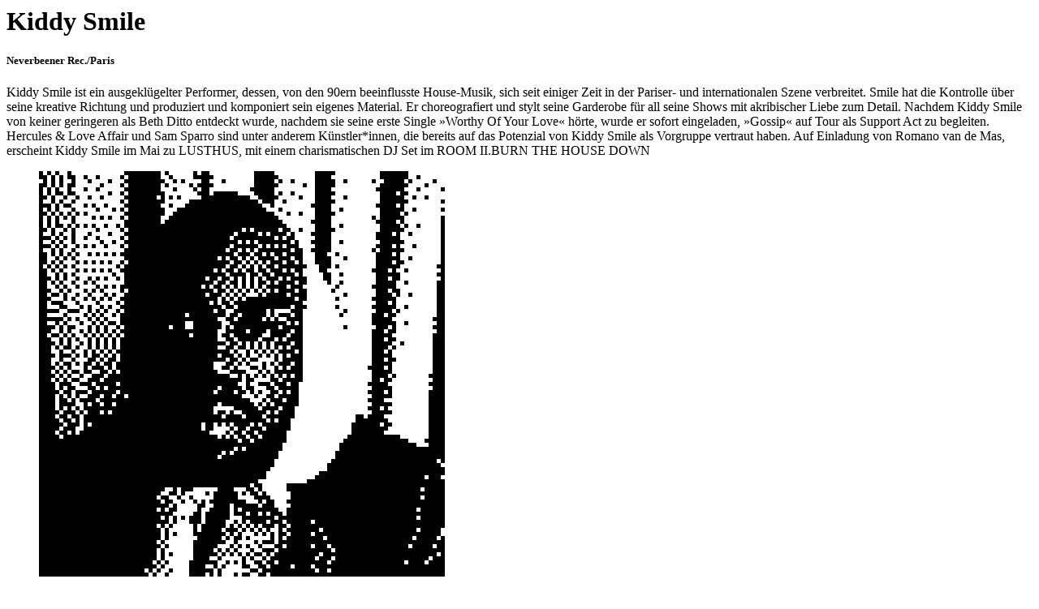

--- FILE ---
content_type: text/html; charset=UTF-8
request_url: http://pal-tv.de/artist/kiddy-smile/
body_size: 1028
content:
  
    
  

  


  <div class="artist__left">

    <h1 class="artist__heading">Kiddy Smile</h1>
          <h5 class="artist__subheading">Neverbeener Rec./Paris</h5>
        <p class="p1"><span class="s1">Kiddy Smile ist ein ausgeklügelter Performer, dessen, von den 90ern beeinflusste House-Musik, sich seit einiger Zeit in der Pariser- und internationalen Szene verbreitet. Smile hat die Kontrolle über seine kreative Richtung und produziert und komponiert sein eigenes Material. Er choreografiert und stylt seine Garderobe für all seine Shows mit akribischer Liebe zum Detail. Nachdem Kiddy Smile von keiner geringeren als Beth Ditto entdeckt wurde, nachdem sie seine erste Single »Worthy Of Your Love« hörte, wurde er sofort eingeladen, »Gossip« auf Tour als Support Act zu begleiten. Hercules &amp; Love Affair und Sam Sparro sind unter anderem Künstler*innen, die bereits auf das Potenzial von Kiddy Smile als Vorgruppe vertraut haben. Auf Einladung von Romano van de Mas, erscheint Kiddy Smile im Mai zu LUSTHUS, mit einem charismatischen DJ Set im ROOM II.BURN THE HOUSE DOWN</span></p>

  </div>
  <div class="artist__right">
          <figure class="artist__image-wrapper">
        <img src="http://pal-tv.de/wp-content/uploads/2023/04/Kiddy-Smile.png" alt="Dax J">
      </figure>
        <div class="artist__social">
          <a class="artist__social-link" href="https://www.instagram.com/kiddysmile/" target="_blank"><img src="http://pal-tv.de/wp-content/themes/pal_online/icon/WEB.gif" alt=""></a>
              <a class="artist__social-link" href="https://soundcloud.com/kiddysmile" target="_blank"><img src="http://pal-tv.de/wp-content/themes/pal_online/icon/SC_2.gif" alt=""></a>
              <a class="artist__social-link" href="https://www.facebook.com/Ilovekiddysmile" target="_blank"><img src="http://pal-tv.de/wp-content/themes/pal_online/icon/fb2.gif" alt=""></a>
              <a class="artist__social-link" href="https://ra.co/dj/kiddysmile" target="_blank"><img src="http://pal-tv.de/wp-content/themes/pal_online/icon/ra.gif" alt=""></a>
        </div>
    <div class="artist__event">
          <a class="artist__event-location artist__event-item js-contentLoader" href="http://pal-tv.de/moire/">
              </a>
    </div>
  </div>
  
  